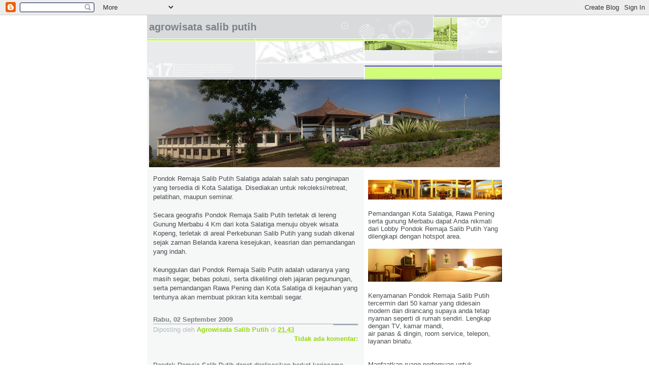

--- FILE ---
content_type: text/html; charset=UTF-8
request_url: http://salibputih.blogspot.com/
body_size: 7512
content:
<!DOCTYPE html>
<html dir='ltr'>
<head>
<link href='https://www.blogger.com/static/v1/widgets/55013136-widget_css_bundle.css' rel='stylesheet' type='text/css'/>
<meta content='text/html; charset=UTF-8' http-equiv='Content-Type'/>
<meta content='blogger' name='generator'/>
<link href='http://salibputih.blogspot.com/favicon.ico' rel='icon' type='image/x-icon'/>
<link href='http://salibputih.blogspot.com/' rel='canonical'/>
<link rel="alternate" type="application/atom+xml" title="AGROWISATA SALIB PUTIH - Atom" href="http://salibputih.blogspot.com/feeds/posts/default" />
<link rel="alternate" type="application/rss+xml" title="AGROWISATA SALIB PUTIH - RSS" href="http://salibputih.blogspot.com/feeds/posts/default?alt=rss" />
<link rel="service.post" type="application/atom+xml" title="AGROWISATA SALIB PUTIH - Atom" href="https://www.blogger.com/feeds/8325132678197862019/posts/default" />
<link rel="me" href="https://www.blogger.com/profile/03274652313406787598" />
<!--Can't find substitution for tag [blog.ieCssRetrofitLinks]-->
<meta content='http://salibputih.blogspot.com/' property='og:url'/>
<meta content='AGROWISATA SALIB PUTIH' property='og:title'/>
<meta content='' property='og:description'/>
<title>AGROWISATA SALIB PUTIH</title>
<style id='page-skin-1' type='text/css'><!--
/*
* -----------------------------------------------------
* Blogger Template Style
* Name:     Snapshot: Tequila
* Date:     27 Feb 2004
* Updated by: Blogger Team
* ------------------------------------------------------ */
/* -- basic html elements -- */
body {
padding: 0;
margin: 0;
font-size: small;
color: #474B4E;
background: #fff;
text-align: center;
}
a {
color: #93DB04;
font-weight: bold;
text-decoration: none;
}
a:visited {
color: #839D07;
}
a:hover {
text-decoration: underline;
color: #6C65D5;
}
h1 {
margin: 0;
color: #7B8186;
font-size: 1.5em;
text-transform: lowercase;
}
h1 a, h1 a:link, h1 a:visited {
color: #7B8186;
}
h2, #comments h4 {
font-size: 1em;
margin-top: 2em;
margin-right: 0;
margin-bottom: 0;
margin-left: 0;
color: #7B8186;
background: transparent url(https://resources.blogblog.com/blogblog/data/snapshot_tequila/bg-header1_left.gif) bottom right no-repeat;
padding-bottom: 2px;
}
h3 {
font-size: 1em;
margin-top: 2em;
margin-right: 0;
margin-bottom: 0;
margin-left: 0;
background: transparent url(https://resources.blogblog.com/blogblog/data/snapshot_tequila/bg-header1_left.gif) bottom right no-repeat;
padding-bottom: 2px;
}
h4, h5 {
font-size: 0.9em;
text-transform: lowercase;
letter-spacing: 2px;
}
h5 {
color: #7B8186;
}
h6 {
font-size: 0.8em;
text-transform: uppercase;
letter-spacing: 2px;
}
p {
margin-top: 0;
margin-right: 0;
margin-bottom: 1em;
margin-left: 0;
}
img, form {
border: 0; margin: 0;
}
/* -- layout -- */
#outer-wrapper {
width: 700px;
margin: 0 auto;
text-align: left;
font: normal normal 100% Helvetica, Arial, sans-serif;
background: #fff url(https://resources.blogblog.com/blogblog/data/snapshot_tequila/bg-body_left.gif) left top repeat-y;
}
#header-wrapper {
background: #D8DADC url(https://resources.blogblog.com/blogblog/data/snapshot_tequila/bg-headerdiv_left.gif) left top repeat-y;
position: relative;
_height: 0;
}
.descriptionwrapper {
background: #fff url(https://resources.blogblog.com/blogblog/data/snapshot_tequila/bg-sidebar2.gif) 1px 0 no-repeat;
width: 264px;
padding-top: 0;
padding-right: 0;
padding-bottom: 0;
padding-left: 8px;
margin-top: 1px;
margin-right: 0;
margin-bottom: 2px;
margin-left: 0;
position: absolute;
bottom: 0px;
right: 0px;
}
.description {
border: 1px solid #BFFC45;
background: #CCFD6A url(https://resources.blogblog.com/blogblog/data/snapshot_tequila/bg-profile.gif);
padding-top: 10px;
padding-right: 0;
padding-bottom: 10px;
padding-left: 7px;
margin-top: 4px;
margin-right: 0;
margin-bottom: 0;
margin-left: -6px;
color: #839D07;
font-weight: bold;
}
#header-inner {
background: transparent url(https://resources.blogblog.com/blogblog/data/snapshot_tequila/header-02_left.gif) bottom left no-repeat;
_height: 0;
}
#main-wrapper {
line-height: 1.4;
float: left;
padding: 10px 12px;
border-top: solid 1px #fff;
width: 428px;
word-wrap: break-word; /* fix for long text breaking sidebar float in IE */
overflow: hidden;     /* fix for long non-text content breaking IE sidebar float */
/* Tantek hack - http://www.tantek.com/CSS/Examples/boxmodelhack.html */
voice-family: "\"}\"";
voice-family: inherit;
width: 404px;
}
/* IE5 hack */
#main {}
#sidebar {
float:right;
border-top: solid 1px #fff;
padding-top: 4px;
padding-right: 0;
padding-bottom: 0;
padding-left: 7px;
background: #fff;
width: 264px;
word-wrap: break-word; /* fix for long text breaking sidebar float in IE */
overflow: hidden;     /* fix for long non-text content breaking IE sidebar float */
}
#footer {
clear: both;
background: #E9EAEB url(https://resources.blogblog.com/blogblog/data/snapshot_tequila/bg-footer_left.gif) bottom left no-repeat;
border-top: solid 1px #fff;
min-height: 15px;
}
/* -- header style -- */
#header h1 {
padding-top: 12px;
padding-right: 0;
padding-bottom: 92px;
padding-left: 4px;
width: 557px;
line-height: normal;
}
/* -- content area style -- */
#main {
line-height: 1.4;
}
.post h3 {
font-size: 1.2em;
margin-bottom: 0;
color: #7C78B5;
}
.post h3 a {
color: #7C78B5;
}
.post {
clear: both;
margin-bottom: 4em;
}
.post-footer .post-author,
.post-footer .post-timestamp {
color: #B4BABE;
}
.uncustomized-post-template .post-author,
.uncustomized-post-template .post-timestamp {
float: left;
margin-right: 4px;
}
.uncustomized-post-template .post-footer .comment-link {
float: right;
margin-left: 4px;
}
.post img, table.tr-caption-container {
border: 1px solid #E3E4E4;
padding: 2px;
background: #fff;
}
.tr-caption-container img {
border: none;
padding: 0;
}
.deleted-comment {
font-style:italic;
color:gray;
}
.feed-links {
clear: both;
line-height: 2.5em;
}
#blog-pager-newer-link {
float: left;
}
#blog-pager-older-link {
float: right;
}
#blog-pager {
text-align: center;
}
.comment-footer {
margin-bottom: 10px;
}
/* -- sidebar style -- */
.sidebar .widget {
margin-top: 1.3em;
margin-right: 0;
margin-bottom: 0.5em;
margin-left: 0;
}
.sidebar h2 {
font-size: 1.3em;
}
.sidebar dl {
margin-top: 0;
margin-right: 0;
margin-bottom: 10px;
margin-left: 0;
}
.sidebar ul {
list-style: none;
margin: 0;
padding: 0;
}
.sidebar li {
padding-bottom: 5px;
line-height: 1
}
.main .widget .clear {
clear: both;
}
/* -- sidebar style -- */
#footer p {
margin: 0;
padding: 12px 8px;
font-size: 0.9em;
}
.profile-textblock {
margin-left: 0;
clear: both;
}
.profile-img {
float: left;
margin-top: 0;
margin-right: 10px;
margin-bottom: 5px;
margin-left: 0;
border: 1px solid #7C78B5;
padding: 4px;
}
/** Page structure tweaks for layout editor wireframe */
body#layout #header-wrapper {
margin-top: 0;
}
body#layout #main-wrapper {
padding:0;
}

--></style>
<link href='https://www.blogger.com/dyn-css/authorization.css?targetBlogID=8325132678197862019&amp;zx=142c76e9-232c-49ab-a967-c16639939c4d' media='none' onload='if(media!=&#39;all&#39;)media=&#39;all&#39;' rel='stylesheet'/><noscript><link href='https://www.blogger.com/dyn-css/authorization.css?targetBlogID=8325132678197862019&amp;zx=142c76e9-232c-49ab-a967-c16639939c4d' rel='stylesheet'/></noscript>
<meta name='google-adsense-platform-account' content='ca-host-pub-1556223355139109'/>
<meta name='google-adsense-platform-domain' content='blogspot.com'/>

</head>
<body>
<div class='navbar section' id='navbar'><div class='widget Navbar' data-version='1' id='Navbar1'><script type="text/javascript">
    function setAttributeOnload(object, attribute, val) {
      if(window.addEventListener) {
        window.addEventListener('load',
          function(){ object[attribute] = val; }, false);
      } else {
        window.attachEvent('onload', function(){ object[attribute] = val; });
      }
    }
  </script>
<div id="navbar-iframe-container"></div>
<script type="text/javascript" src="https://apis.google.com/js/platform.js"></script>
<script type="text/javascript">
      gapi.load("gapi.iframes:gapi.iframes.style.bubble", function() {
        if (gapi.iframes && gapi.iframes.getContext) {
          gapi.iframes.getContext().openChild({
              url: 'https://www.blogger.com/navbar/8325132678197862019?origin\x3dhttp://salibputih.blogspot.com',
              where: document.getElementById("navbar-iframe-container"),
              id: "navbar-iframe"
          });
        }
      });
    </script><script type="text/javascript">
(function() {
var script = document.createElement('script');
script.type = 'text/javascript';
script.src = '//pagead2.googlesyndication.com/pagead/js/google_top_exp.js';
var head = document.getElementsByTagName('head')[0];
if (head) {
head.appendChild(script);
}})();
</script>
</div></div>
<div id='outer-wrapper'><div id='wrap2'>
<!-- skip links for text browsers -->
<span id='skiplinks' style='display:none;'>
<a href='#main'>skip to main </a> |
      <a href='#sidebar'>skip to sidebar</a>
</span>
<div id='header-wrapper'>
<div class='header section' id='header'><div class='widget Header' data-version='1' id='Header1'>
<div id='header-inner'>
<div class='titlewrapper'>
<h1 class='title'>
AGROWISATA SALIB PUTIH
</h1>
</div>
<div class='descriptionwrapper'>
<p class='description'><span>
</span></p>
</div>
</div>
</div></div>
</div>
<div id='content-wrapper'>
<div id='crosscol-wrapper' style='text-align:center'>
<div class='crosscol section' id='crosscol'><div class='widget Image' data-version='1' id='Image1'>
<div class='widget-content'>
<img alt='' height='173' id='Image1_img' src='http://3.bp.blogspot.com/_YPG8XgATUes/Sp94fGnxaLI/AAAAAAAAAAk/1r_6Q8c-X8I/S692/Panorama+5.JPG' width='692'/>
<br/>
</div>
<div class='clear'></div>
</div></div>
</div>
<div id='main-wrapper'>
<div class='main section' id='main'><div class='widget Text' data-version='1' id='Text1'>
<div class='widget-content'>
Pondok Remaja Salib Putih Salatiga adalah salah satu penginapan yang tersedia di Kota Salatiga. Disediakan untuk rekoleksi/retreat, pelatihan, maupun  seminar.<br/><br/>Secara geografis Pondok Remaja Salib Putih terletak di lereng Gunung Merbabu 4 Km dari kota Salatiga menuju obyek wisata Kopeng, terletak di areal Perkebunan Salib Putih yang sudah dikenal sejak zaman Belanda karena kesejukan, keasrian dan pemandangan yang indah.<br/><br/>  Keunggulan dari Pondok Remaja Salib Putih adalah udaranya yang masih segar, bebas polusi, serta dikelilingi oleh jajaran pegunungan, serta pemandangan Rawa Pening dan Kota Salatiga di kejauhan yang tentunya akan membuat pikiran kita kembali segar.
</div>
<div class='clear'></div>
</div><div class='widget Blog' data-version='1' id='Blog1'>
<div class='blog-posts hfeed'>

          <div class="date-outer">
        
<h2 class='date-header'><span>Rabu, 02 September 2009</span></h2>

          <div class="date-posts">
        
<div class='post-outer'>
<div class='post hentry uncustomized-post-template' itemprop='blogPost' itemscope='itemscope' itemtype='http://schema.org/BlogPosting'>
<meta content='8325132678197862019' itemprop='blogId'/>
<meta content='6719500412267907978' itemprop='postId'/>
<a name='6719500412267907978'></a>
<div class='post-header'>
<div class='post-header-line-1'></div>
</div>
<div class='post-body entry-content' id='post-body-6719500412267907978' itemprop='description articleBody'>
<div style='clear: both;'></div>
</div>
<div class='post-footer'>
<div class='post-footer-line post-footer-line-1'>
<span class='post-author vcard'>
Diposting oleh
<span class='fn' itemprop='author' itemscope='itemscope' itemtype='http://schema.org/Person'>
<meta content='https://www.blogger.com/profile/03274652313406787598' itemprop='url'/>
<a class='g-profile' href='https://www.blogger.com/profile/03274652313406787598' rel='author' title='author profile'>
<span itemprop='name'>Agrowisata Salib Putih</span>
</a>
</span>
</span>
<span class='post-timestamp'>
di
<meta content='http://salibputih.blogspot.com/2009/09/blog-post.html' itemprop='url'/>
<a class='timestamp-link' href='http://salibputih.blogspot.com/2009/09/blog-post.html' rel='bookmark' title='permanent link'><abbr class='published' itemprop='datePublished' title='2009-09-02T21:43:00-07:00'>21.43</abbr></a>
</span>
<span class='post-comment-link'>
<a class='comment-link' href='http://salibputih.blogspot.com/2009/09/blog-post.html#comment-form' onclick=''>
Tidak ada komentar:
  </a>
</span>
<span class='post-icons'>
<span class='item-control blog-admin pid-424591559'>
<a href='https://www.blogger.com/post-edit.g?blogID=8325132678197862019&postID=6719500412267907978&from=pencil' title='Edit Entri'>
<img alt='' class='icon-action' height='18' src='https://resources.blogblog.com/img/icon18_edit_allbkg.gif' width='18'/>
</a>
</span>
</span>
<div class='post-share-buttons goog-inline-block'>
</div>
</div>
<div class='post-footer-line post-footer-line-2'>
<span class='post-labels'>
</span>
</div>
<div class='post-footer-line post-footer-line-3'>
<span class='post-location'>
</span>
</div>
</div>
</div>
</div>
<div class='post-outer'>
<div class='post hentry uncustomized-post-template' itemprop='blogPost' itemscope='itemscope' itemtype='http://schema.org/BlogPosting'>
<meta content='8325132678197862019' itemprop='blogId'/>
<meta content='8700675616511937246' itemprop='postId'/>
<a name='8700675616511937246'></a>
<div class='post-header'>
<div class='post-header-line-1'></div>
</div>
<div class='post-body entry-content' id='post-body-8700675616511937246' itemprop='description articleBody'>
Pondok Remaja Salib Putih dapat direlisasikan berkat kerjasama antara Perhimpunan Pendukung Salib Putih (PPSP) dan Sinode Gereja Kristen Jawa. Tempat ini sangat cocok untuk rekoleksi/retreat, seminar, rapat, reuni keluarga/ sekolah, acara weeding/ulang tahun/BBQ dan lain-lain. Luas tanah sekitar 5 hektar untuk penginapan dan camping ground, yang memungkinkan juga untuk kegiatan hiking dan outbond
<div style='clear: both;'></div>
</div>
<div class='post-footer'>
<div class='post-footer-line post-footer-line-1'>
<span class='post-author vcard'>
Diposting oleh
<span class='fn' itemprop='author' itemscope='itemscope' itemtype='http://schema.org/Person'>
<meta content='https://www.blogger.com/profile/03274652313406787598' itemprop='url'/>
<a class='g-profile' href='https://www.blogger.com/profile/03274652313406787598' rel='author' title='author profile'>
<span itemprop='name'>Agrowisata Salib Putih</span>
</a>
</span>
</span>
<span class='post-timestamp'>
di
<meta content='http://salibputih.blogspot.com/2009/09/sekedar-informasi.html' itemprop='url'/>
<a class='timestamp-link' href='http://salibputih.blogspot.com/2009/09/sekedar-informasi.html' rel='bookmark' title='permanent link'><abbr class='published' itemprop='datePublished' title='2009-09-02T20:38:00-07:00'>20.38</abbr></a>
</span>
<span class='post-comment-link'>
<a class='comment-link' href='http://salibputih.blogspot.com/2009/09/sekedar-informasi.html#comment-form' onclick=''>
3 komentar:
  </a>
</span>
<span class='post-icons'>
<span class='item-control blog-admin pid-424591559'>
<a href='https://www.blogger.com/post-edit.g?blogID=8325132678197862019&postID=8700675616511937246&from=pencil' title='Edit Entri'>
<img alt='' class='icon-action' height='18' src='https://resources.blogblog.com/img/icon18_edit_allbkg.gif' width='18'/>
</a>
</span>
</span>
<div class='post-share-buttons goog-inline-block'>
</div>
</div>
<div class='post-footer-line post-footer-line-2'>
<span class='post-labels'>
</span>
</div>
<div class='post-footer-line post-footer-line-3'>
<span class='post-location'>
</span>
</div>
</div>
</div>
</div>

        </div></div>
      
</div>
<div class='blog-pager' id='blog-pager'>
<a class='home-link' href='http://salibputih.blogspot.com/'>Beranda</a>
</div>
<div class='clear'></div>
<div class='blog-feeds'>
<div class='feed-links'>
Langganan:
<a class='feed-link' href='http://salibputih.blogspot.com/feeds/posts/default' target='_blank' type='application/atom+xml'>Komentar (Atom)</a>
</div>
</div>
</div></div>
</div>
<div id='sidebar-wrapper'>
<div class='sidebar section' id='sidebar'><div class='widget Image' data-version='1' id='Image6'>
<div class='widget-content'>
<img alt='' height='39' id='Image6_img' src='https://blogger.googleusercontent.com/img/b/R29vZ2xl/AVvXsEjvV9m0Tu28cB0KflqqFJ70TKbq3hl7IcQcVczd66izn3U6fFwts5yHq_M0v7jhq7aA6oE8qtkUdDfq8AwDJf5ZwCiDr_Kw5W26dPOKmENqItNZcvoEoucB2t2CzMwCt4jOQPalYJezR_g/s264/b11.JPG' width='264'/>
<br/>
</div>
<div class='clear'></div>
</div><div class='widget Text' data-version='1' id='Text4'>
<div class='widget-content'>
<span>Pemandangan Kota Salatiga, Rawa Pening serta gunung Merbabu dapat Anda nikmati dari Lobby Pondok Remaja Salib Putih Yang dilengkapi dengan hotspot area.</span>
</div>
<div class='clear'></div>
</div><div class='widget Image' data-version='1' id='Image2'>
<div class='widget-content'>
<img alt='' height='65' id='Image2_img' src='http://3.bp.blogspot.com/_YPG8XgATUes/SquN1JvNhLI/AAAAAAAAABc/0SOE7DQprVE/S264/room+(4).JPG' width='264'/>
<br/>
</div>
<div class='clear'></div>
</div><div class='widget Text' data-version='1' id='Text5'>
<div class='widget-content'>
Kenyamanan Pondok Remaja Salib Putih tercermin dari 50 kamar yang didesain modern dan dirancang supaya anda tetap nyaman seperti di rumah sendiri. Lengkap dengan TV, kamar mandi,<br/>air panas &amp; dingin, room service, telepon, layanan binatu.
</div>
<div class='clear'></div>
</div><div class='widget Text' data-version='1' id='Text2'>
<div class='widget-content'>
<br/>Manfaatkan ruang pertemuan untuk kebutuhan retreat, seminar, rapat, bahkan pertemuan keluarga/arisan.                    Dilengkapi dengan LCD Projector (on request),<br/>Sound system, white board, flip chart serta akses internet nirkabel melalui hot spot.<br/>
</div>
<div class='clear'></div>
</div><div class='widget Image' data-version='1' id='Image4'>
<div class='widget-content'>
<img alt='' height='117' id='Image4_img' src='http://1.bp.blogspot.com/_YPG8XgATUes/Sp9-aZECeSI/AAAAAAAAAA8/xENPDDL-2Yo/S264/Dining+room.JPG' width='264'/>
<br/>
</div>
<div class='clear'></div>
</div><div class='widget Text' data-version='1' id='Text3'>
<div class='widget-content'>
Widjaja Restaurant yang menyajikan<br/>menu Eropa, Chinesse serta menu khas Indonesia.<br/>
</div>
<div class='clear'></div>
</div></div>
</div>
<!-- spacer for skins that want sidebar and main to be the same height-->
<div class='clear'>&#160;</div>
</div>
<!-- end content-wrapper -->
<div id='footer-wrapper'>
<div class='footer section' id='footer'><div class='widget LinkList' data-version='1' id='LinkList1'>
<div class='widget-content'>
<ul>
<li><a href='http://www.facebook.com/'>Facebook Pondok Remaja Salib Putih</a></li>
</ul>
<div class='clear'></div>
</div>
</div><div class='widget Image' data-version='1' id='Image3'>
<div class='widget-content'>
<img alt='' height='156' id='Image3_img' src='http://1.bp.blogspot.com/_YPG8XgATUes/Sp99oNzjR_I/AAAAAAAAAA0/39uvYVNBZT4/S700/pool+senja.JPG' width='700'/>
<br/>
</div>
<div class='clear'></div>
</div><div class='widget BlogArchive' data-version='1' id='BlogArchive1'>
<h2>Arsip Blog</h2>
<div class='widget-content'>
<div id='ArchiveList'>
<div id='BlogArchive1_ArchiveList'>
<ul class='hierarchy'>
<li class='archivedate expanded'>
<a class='toggle' href='javascript:void(0)'>
<span class='zippy toggle-open'>

        &#9660;&#160;
      
</span>
</a>
<a class='post-count-link' href='http://salibputih.blogspot.com/2009/'>
2009
</a>
<span class='post-count' dir='ltr'>(2)</span>
<ul class='hierarchy'>
<li class='archivedate expanded'>
<a class='toggle' href='javascript:void(0)'>
<span class='zippy toggle-open'>

        &#9660;&#160;
      
</span>
</a>
<a class='post-count-link' href='http://salibputih.blogspot.com/2009/09/'>
September
</a>
<span class='post-count' dir='ltr'>(2)</span>
<ul class='posts'>
<li><a href='http://salibputih.blogspot.com/2009/09/blog-post.html'>Tanpa judul</a></li>
<li><a href='http://salibputih.blogspot.com/2009/09/sekedar-informasi.html'>Pondok Remaja Salib Putih dapat direlisasikan berk...</a></li>
</ul>
</li>
</ul>
</li>
</ul>
</div>
</div>
<div class='clear'></div>
</div>
</div><div class='widget Profile' data-version='1' id='Profile1'>
<h2>Mengenai Saya</h2>
<div class='widget-content'>
<dl class='profile-datablock'>
<dt class='profile-data'>
<a class='profile-name-link g-profile' href='https://www.blogger.com/profile/03274652313406787598' rel='author' style='background-image: url(//www.blogger.com/img/logo-16.png);'>
Agrowisata Salib Putih
</a>
</dt>
<dd class='profile-data'>Salatiga, Jawa Tengah, Indonesia</dd>
</dl>
<a class='profile-link' href='https://www.blogger.com/profile/03274652313406787598' rel='author'>Lihat profil lengkapku</a>
<div class='clear'></div>
</div>
</div></div>
</div>
</div></div>
<!-- end outer-wrapper -->

<script type="text/javascript" src="https://www.blogger.com/static/v1/widgets/1581542668-widgets.js"></script>
<script type='text/javascript'>
window['__wavt'] = 'AOuZoY4MF0X0hApu6DTv2aBYZqg8YfdM6Q:1765369173418';_WidgetManager._Init('//www.blogger.com/rearrange?blogID\x3d8325132678197862019','//salibputih.blogspot.com/','8325132678197862019');
_WidgetManager._SetDataContext([{'name': 'blog', 'data': {'blogId': '8325132678197862019', 'title': 'AGROWISATA SALIB PUTIH', 'url': 'http://salibputih.blogspot.com/', 'canonicalUrl': 'http://salibputih.blogspot.com/', 'homepageUrl': 'http://salibputih.blogspot.com/', 'searchUrl': 'http://salibputih.blogspot.com/search', 'canonicalHomepageUrl': 'http://salibputih.blogspot.com/', 'blogspotFaviconUrl': 'http://salibputih.blogspot.com/favicon.ico', 'bloggerUrl': 'https://www.blogger.com', 'hasCustomDomain': false, 'httpsEnabled': true, 'enabledCommentProfileImages': true, 'gPlusViewType': 'FILTERED_POSTMOD', 'adultContent': false, 'analyticsAccountNumber': '', 'encoding': 'UTF-8', 'locale': 'id', 'localeUnderscoreDelimited': 'id', 'languageDirection': 'ltr', 'isPrivate': false, 'isMobile': false, 'isMobileRequest': false, 'mobileClass': '', 'isPrivateBlog': false, 'isDynamicViewsAvailable': true, 'feedLinks': '\x3clink rel\x3d\x22alternate\x22 type\x3d\x22application/atom+xml\x22 title\x3d\x22AGROWISATA SALIB PUTIH - Atom\x22 href\x3d\x22http://salibputih.blogspot.com/feeds/posts/default\x22 /\x3e\n\x3clink rel\x3d\x22alternate\x22 type\x3d\x22application/rss+xml\x22 title\x3d\x22AGROWISATA SALIB PUTIH - RSS\x22 href\x3d\x22http://salibputih.blogspot.com/feeds/posts/default?alt\x3drss\x22 /\x3e\n\x3clink rel\x3d\x22service.post\x22 type\x3d\x22application/atom+xml\x22 title\x3d\x22AGROWISATA SALIB PUTIH - Atom\x22 href\x3d\x22https://www.blogger.com/feeds/8325132678197862019/posts/default\x22 /\x3e\n', 'meTag': '\x3clink rel\x3d\x22me\x22 href\x3d\x22https://www.blogger.com/profile/03274652313406787598\x22 /\x3e\n', 'adsenseHostId': 'ca-host-pub-1556223355139109', 'adsenseHasAds': false, 'adsenseAutoAds': false, 'boqCommentIframeForm': true, 'loginRedirectParam': '', 'view': '', 'dynamicViewsCommentsSrc': '//www.blogblog.com/dynamicviews/4224c15c4e7c9321/js/comments.js', 'dynamicViewsScriptSrc': '//www.blogblog.com/dynamicviews/a086d31c20bf4e54', 'plusOneApiSrc': 'https://apis.google.com/js/platform.js', 'disableGComments': true, 'interstitialAccepted': false, 'sharing': {'platforms': [{'name': 'Dapatkan link', 'key': 'link', 'shareMessage': 'Dapatkan link', 'target': ''}, {'name': 'Facebook', 'key': 'facebook', 'shareMessage': 'Bagikan ke Facebook', 'target': 'facebook'}, {'name': 'BlogThis!', 'key': 'blogThis', 'shareMessage': 'BlogThis!', 'target': 'blog'}, {'name': 'X', 'key': 'twitter', 'shareMessage': 'Bagikan ke X', 'target': 'twitter'}, {'name': 'Pinterest', 'key': 'pinterest', 'shareMessage': 'Bagikan ke Pinterest', 'target': 'pinterest'}, {'name': 'Email', 'key': 'email', 'shareMessage': 'Email', 'target': 'email'}], 'disableGooglePlus': true, 'googlePlusShareButtonWidth': 0, 'googlePlusBootstrap': '\x3cscript type\x3d\x22text/javascript\x22\x3ewindow.___gcfg \x3d {\x27lang\x27: \x27id\x27};\x3c/script\x3e'}, 'hasCustomJumpLinkMessage': false, 'jumpLinkMessage': 'Baca selengkapnya', 'pageType': 'index', 'pageName': '', 'pageTitle': 'AGROWISATA SALIB PUTIH'}}, {'name': 'features', 'data': {}}, {'name': 'messages', 'data': {'edit': 'Edit', 'linkCopiedToClipboard': 'Tautan disalin ke papan klip!', 'ok': 'Oke', 'postLink': 'Tautan Pos'}}, {'name': 'template', 'data': {'isResponsive': false, 'isAlternateRendering': false, 'isCustom': false}}, {'name': 'view', 'data': {'classic': {'name': 'classic', 'url': '?view\x3dclassic'}, 'flipcard': {'name': 'flipcard', 'url': '?view\x3dflipcard'}, 'magazine': {'name': 'magazine', 'url': '?view\x3dmagazine'}, 'mosaic': {'name': 'mosaic', 'url': '?view\x3dmosaic'}, 'sidebar': {'name': 'sidebar', 'url': '?view\x3dsidebar'}, 'snapshot': {'name': 'snapshot', 'url': '?view\x3dsnapshot'}, 'timeslide': {'name': 'timeslide', 'url': '?view\x3dtimeslide'}, 'isMobile': false, 'title': 'AGROWISATA SALIB PUTIH', 'description': '', 'url': 'http://salibputih.blogspot.com/', 'type': 'feed', 'isSingleItem': false, 'isMultipleItems': true, 'isError': false, 'isPage': false, 'isPost': false, 'isHomepage': true, 'isArchive': false, 'isLabelSearch': false}}]);
_WidgetManager._RegisterWidget('_NavbarView', new _WidgetInfo('Navbar1', 'navbar', document.getElementById('Navbar1'), {}, 'displayModeFull'));
_WidgetManager._RegisterWidget('_HeaderView', new _WidgetInfo('Header1', 'header', document.getElementById('Header1'), {}, 'displayModeFull'));
_WidgetManager._RegisterWidget('_ImageView', new _WidgetInfo('Image1', 'crosscol', document.getElementById('Image1'), {'resize': true}, 'displayModeFull'));
_WidgetManager._RegisterWidget('_TextView', new _WidgetInfo('Text1', 'main', document.getElementById('Text1'), {}, 'displayModeFull'));
_WidgetManager._RegisterWidget('_BlogView', new _WidgetInfo('Blog1', 'main', document.getElementById('Blog1'), {'cmtInteractionsEnabled': false, 'lightboxEnabled': true, 'lightboxModuleUrl': 'https://www.blogger.com/static/v1/jsbin/2485970545-lbx.js', 'lightboxCssUrl': 'https://www.blogger.com/static/v1/v-css/828616780-lightbox_bundle.css'}, 'displayModeFull'));
_WidgetManager._RegisterWidget('_ImageView', new _WidgetInfo('Image6', 'sidebar', document.getElementById('Image6'), {'resize': false}, 'displayModeFull'));
_WidgetManager._RegisterWidget('_TextView', new _WidgetInfo('Text4', 'sidebar', document.getElementById('Text4'), {}, 'displayModeFull'));
_WidgetManager._RegisterWidget('_ImageView', new _WidgetInfo('Image2', 'sidebar', document.getElementById('Image2'), {'resize': false}, 'displayModeFull'));
_WidgetManager._RegisterWidget('_TextView', new _WidgetInfo('Text5', 'sidebar', document.getElementById('Text5'), {}, 'displayModeFull'));
_WidgetManager._RegisterWidget('_TextView', new _WidgetInfo('Text2', 'sidebar', document.getElementById('Text2'), {}, 'displayModeFull'));
_WidgetManager._RegisterWidget('_ImageView', new _WidgetInfo('Image4', 'sidebar', document.getElementById('Image4'), {'resize': false}, 'displayModeFull'));
_WidgetManager._RegisterWidget('_TextView', new _WidgetInfo('Text3', 'sidebar', document.getElementById('Text3'), {}, 'displayModeFull'));
_WidgetManager._RegisterWidget('_LinkListView', new _WidgetInfo('LinkList1', 'footer', document.getElementById('LinkList1'), {}, 'displayModeFull'));
_WidgetManager._RegisterWidget('_ImageView', new _WidgetInfo('Image3', 'footer', document.getElementById('Image3'), {'resize': false}, 'displayModeFull'));
_WidgetManager._RegisterWidget('_BlogArchiveView', new _WidgetInfo('BlogArchive1', 'footer', document.getElementById('BlogArchive1'), {'languageDirection': 'ltr', 'loadingMessage': 'Memuat\x26hellip;'}, 'displayModeFull'));
_WidgetManager._RegisterWidget('_ProfileView', new _WidgetInfo('Profile1', 'footer', document.getElementById('Profile1'), {}, 'displayModeFull'));
</script>
</body>
</html>